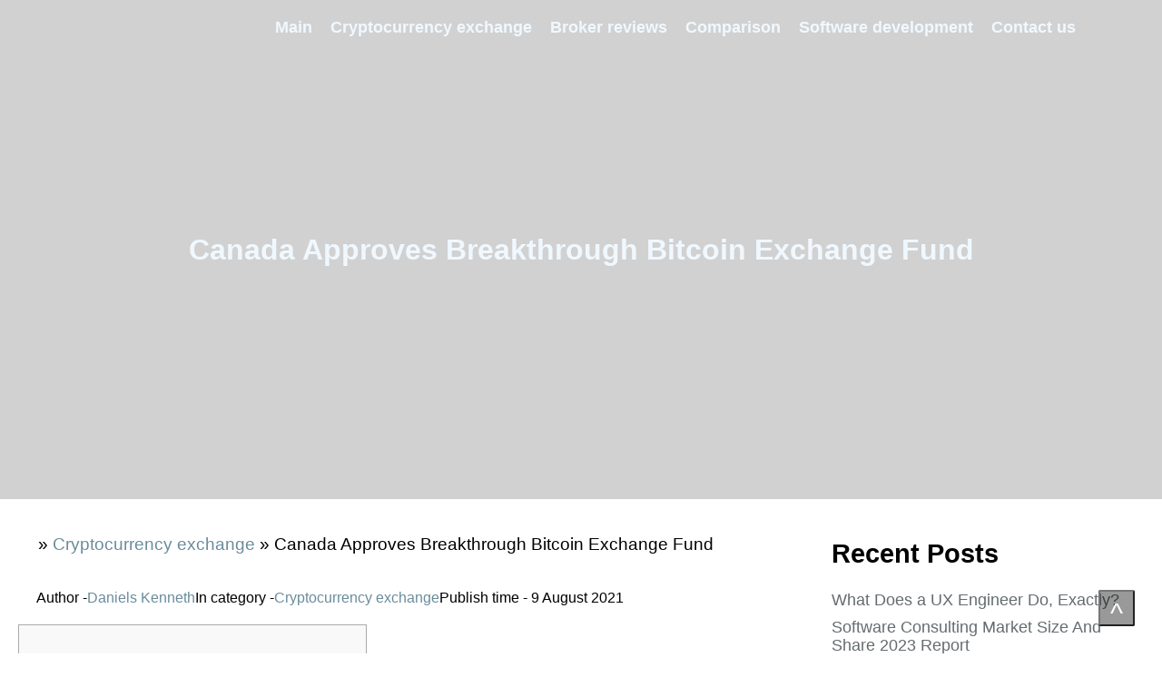

--- FILE ---
content_type: text/html; charset=UTF-8
request_url: https://www.cryptominer.services/canada-approves-breakthrough-bitcoin-exchange-fund/
body_size: 17722
content:
<!doctype html><html lang="en-GB"><head><meta charset="UTF-8"><meta name="viewport" content="width=device-width, initial-scale=1.0" ><link rel="profile" href="https://gmpg.org/xfn/11"><style media="all">img:is([sizes=auto i],[sizes^="auto," i]){contain-intrinsic-size:3000px 1500px}
/*! This file is auto-generated */
.wp-block-button__link{color:#fff;background-color:#32373c;border-radius:9999px;box-shadow:none;text-decoration:none;padding:calc(.667em + 2px) calc(1.333em + 2px);font-size:1.125em}.wp-block-file__button{background:#32373c;color:#fff;text-decoration:none}
body{font-family:sans-serif;font-size:1em}h1{font-size:2.5em}h2{font-size:1.8em}h3{font-size:1.6em}h4{font-size:1.4em}p{font-size:1.2em}a{color:#6a8c9c}.container{max-width:1140px;width:100%;box-sizing:border-box;margin:0 auto;padding:20px}header{height:60px;width:100vw;position:fixed;z-index:120}header .container{padding:0 15px;display:flex;justify-content:space-between}header #logo a{display:block}header #logo img{height:60px;width:auto}header #menu-header{height:60px;display:flex;list-style:none;margin:0;padding:0}header #menu-header li{transition-duration:.3s}header #menu-header li:hover{background-color:rgba(255,255,255,.2)}header #menu-header li .sub-menu{margin:0;padding:0;list-style:none;display:none;width:100%}header #menu-header>li:hover>.sub-menu{display:block}header #menu-header li a{color:#f0f8ff;line-height:60px;font-weight:700;font-size:18px;padding:0 10px}#banner-section{height:550px;max-height:100vh;position:relative}.banner{position:absolute;z-index:-1;top:0;left:0;width:100%;height:100%;object-fit:cover}#banner-section:before{content:'';left:0;right:0;top:0;bottom:0;position:absolute;background-color:rgba(0,0,0,.18)}#banner-section .container{position:absolute;top:50%;left:50%;transform:translate(-50%,-50%);color:#f0f8ff}#banner-section .container h1,#banner-section .container p{text-align:center}#sidebar{z-index:100;position:absolute;right:50px;top:450px;width:340px;padding:20px;box-sizing:border-box;background-color:#fff;-webkit-box-shadow:0 0 12px 0 rgba(0,0,0,.75);-moz-box-shadow:0 0 12px 0 rgba(0,0,0,.75);box-shadow:0 0 12px 0 rgba(0,0,0,.75)}#sidebar ul{list-style:none;padding-left:0}#sidebar ul li{padding-bottom:10px}#sidebar ul a{color:#656c6f;padding-left:0;font-size:18px}#sidebar h4{text-align:center;color:#656c6f;margin-top:0}footer{width:100%;box-sizing:border-box;background-color:#19202c}footer a{color:#97a0b4;font-size:.9em;line-height:1.7em}footer ul{list-style:none;margin:0;padding:0}footer #widgets{padding:20px}footer #widgets .container{display:flex;justify-content:space-between}footer #copyright{border-top:1px solid #3d465f;padding:20px}footer #copyright #logo-footer a{display:block;line-height:0}footer #copyright span{line-height:60px;font-size:.9em;color:#fff}footer #copyright .container{display:flex;justify-content:space-between}#breadcrumbs a{color:#6a8c9c}#burger{width:30px;height:60px;position:relative;-webkit-transform:rotate(0deg);-moz-transform:rotate(0deg);-o-transform:rotate(0deg);transform:rotate(0deg);-webkit-transition:.5s ease-in-out;-moz-transition:.5s ease-in-out;-o-transition:.5s ease-in-out;transition:.5s ease-in-out;cursor:pointer;display:none}#burger span{display:block;position:absolute;height:3px;width:50%;background:#fff;opacity:1;-webkit-transform:rotate(0deg);-moz-transform:rotate(0deg);-o-transform:rotate(0deg);transform:rotate(0deg);-webkit-transition:.25s ease-in-out;-moz-transition:.25s ease-in-out;-o-transition:.25s ease-in-out;transition:.25s ease-in-out}#burger span:nth-child(even){left:50%;border-radius:0 9px 9px 0}#burger span:nth-child(odd){left:0;border-radius:9px 0 0 9px}#burger span:nth-child(1),#burger span:nth-child(2){top:20px}#burger span:nth-child(3),#burger span:nth-child(4){top:28px}#burger span:nth-child(5),#burger span:nth-child(6){top:36px}#burger.open span:nth-child(1),#burger.open span:nth-child(6){-webkit-transform:rotate(45deg);-moz-transform:rotate(45deg);-o-transform:rotate(45deg);transform:rotate(45deg)}#burger.open span:nth-child(2),#burger.open span:nth-child(5){-webkit-transform:rotate(-45deg);-moz-transform:rotate(-45deg);-o-transform:rotate(-45deg);transform:rotate(-45deg)}#burger.open span:nth-child(1){left:2px;top:24px}#burger.open span:nth-child(2){left:calc(50% - 2px);top:24px}#burger.open span:nth-child(3){left:-50%;opacity:0}#burger.open span:nth-child(4){left:100%;opacity:0}#burger.open span:nth-child(5){left:2px;top:34px}#burger.open span:nth-child(6){left:calc(50% - 2px);top:34px}@media (max-width:900px){header #menu-header{flex-direction:column;height:100vh;background:#071219;width:90%;max-width:400px;padding:30px;position:fixed;right:0;top:60px;transition-duration:.3s;transform:translateX(100%);box-sizing:border-box}header #menu-header li .sub-menu{display:block;padding-left:20px}header #menu-header.active{transform:translateX(0)}#burger{display:block}.owl-carousel .owl-nav button.owl-prev{left:-20px}.owl-carousel .owl-nav button.owl-next{right:-20px}}@media (max-width:460px){footer #copyright .container{flex-direction:column}header #menu-header{font-size:.8em}header #menu-header li a{font-size:16px}footer #widgets .container{flex-direction:column;align-items:center;justify-content:center;gap:20px}.content #toc{width:auto !important}.container .author-bio{display:block;text-align:center}}.home-breadcrumbs{width:17px;height:17px}#totop{width:40px;height:40px;line-height:45px;background-color:rgba(0,0,0,.4);color:#fff;font-size:18px;-webkit-border-radius:2px;cursor:pointer;position:fixed;right:30px;bottom:30px;outline:none;display:none;text-shadow:none;z-index:100;scroll-behavior:smooth}.fa-angle-up:before{content:"^";font-size:30px}.btn-back{text-transform:uppercase;display:block;text-align:center;margin:50px 0}
/*! normalize.css v8.0.1 | MIT License | github.com/necolas/normalize.css */
html{line-height:1.15;-webkit-text-size-adjust:100%}body{margin:0}main{display:block}h1{font-size:2em;margin:.67em 0}hr{box-sizing:content-box;height:0;overflow:visible}pre{font-family:monospace,monospace;font-size:1em}a{background-color:transparent;text-decoration:none}abbr[title]{border-bottom:none;text-decoration:underline;text-decoration:underline dotted}b,strong{font-weight:bolder}code,kbd,samp{font-family:monospace,monospace;font-size:1em}small{font-size:80%}sub,sup{font-size:75%;line-height:0;position:relative;vertical-align:baseline}sub{bottom:-.25em}sup{top:-.5em}img{border-style:none}button,input,optgroup,select,textarea{font-family:inherit;font-size:100%;line-height:1.15;margin:0}button,input{overflow:visible}button,select{text-transform:none}[type=button],[type=reset],[type=submit],button{-webkit-appearance:button}[type=button]::-moz-focus-inner,[type=reset]::-moz-focus-inner,[type=submit]::-moz-focus-inner,button::-moz-focus-inner{border-style:none;padding:0}[type=button]:-moz-focusring,[type=reset]:-moz-focusring,[type=submit]:-moz-focusring,button:-moz-focusring{outline:1px dotted ButtonText}fieldset{padding:.35em .75em .625em}legend{box-sizing:border-box;color:inherit;display:table;max-width:100%;padding:0;white-space:normal}progress{vertical-align:baseline}textarea{overflow:auto}[type=checkbox],[type=radio]{box-sizing:border-box;padding:0}[type=number]::-webkit-inner-spin-button,[type=number]::-webkit-outer-spin-button{height:auto}[type=search]{-webkit-appearance:textfield;outline-offset:-2px}[type=search]::-webkit-search-decoration{-webkit-appearance:none}::-webkit-file-upload-button{-webkit-appearance:button;font:inherit}details{display:block}summary{display:list-item}template{display:none}[hidden]{display:none}
.after-post{padding:20px;display:flex;gap:20px}.before-post a,.after-post a{color:#6a8c9c}.after-post a,.after-post span{display:flex;padding-left:0}.after-post ul{list-style:none;margin:0;display:flex;gap:10px;padding-left:0}#page .content img{width:100%;max-width:500px;margin:0 auto;height:auto;display:block}#page{display:flex}#page .container{width:70%}#sidebar{position:static;width:30%;box-shadow:unset;top:0;right:0}@media (max-width:900px){.after-post{flex-direction:column;padding:20px 0}}@media (max-width:500px){.after-post ul{flex-direction:column}}#commentform{justify-content:space-between;display:flex;flex-wrap:wrap}#commentform .comment-form-comment{width:100%;display:flex;flex-direction:column}#commentform .comment-form-author,#commentform .comment-form-email{display:flex;flex-direction:column}#commentform .comment-form-cookies-consent{width:100%}@media (max-width:460px){#commentform .comment-form-author,#commentform .comment-form-email{width:100%}}button:focus{outline:0}.preview{text-align:center}.owl-prev,.owl-next{position:absolute;top:50%;transform:translateY(-50%);font-size:50px !important}.owl-prev{left:0}.owl-next{right:0}.s-entry-title{font-size:20px;margin:15px 0;text-align:center;min-height:50px}.entry-title a,.s-entry-title a{color:#1f1f1f;text-decoration:none}.page .entry-title{text-align:left}.entry-title a:hover{color:#6e6e6e}.entry-meta,.entry-meta *{color:#134fa2;font-size:14px;line-height:1.5}.s-entry-meta,.s-entry-meta *{color:#134fa2;font-size:14px;line-height:.8}@media (max-width:1160px){#page{flex-direction:column}#sidebar{width:100%}#page .container{width:100%}}@media (min-width:1000px){.relatedthumb img{height:250px}}.relatedthumb img{max-height:250px}.owl-carousel .owl-item img{object-fit:cover}
.owl-carousel,.owl-carousel .owl-item{-webkit-tap-highlight-color:transparent;position:relative}.owl-carousel{display:none;width:100%;z-index:1}.owl-carousel .owl-stage{position:relative;-ms-touch-action:pan-Y;touch-action:manipulation;-moz-backface-visibility:hidden}.owl-carousel .owl-stage:after{content:".";display:block;clear:both;visibility:hidden;line-height:0;height:0}.owl-carousel .owl-stage-outer{position:relative;overflow:hidden;-webkit-transform:translate3d(0,0,0)}.owl-carousel .owl-item,.owl-carousel .owl-wrapper{-webkit-backface-visibility:hidden;-moz-backface-visibility:hidden;-ms-backface-visibility:hidden;-webkit-transform:translate3d(0,0,0);-moz-transform:translate3d(0,0,0);-ms-transform:translate3d(0,0,0)}.owl-carousel .owl-item{min-height:1px;float:left;-webkit-backface-visibility:hidden;-webkit-touch-callout:none}.owl-carousel .owl-item img{display:block;width:100%}.owl-carousel .owl-dots.disabled,.owl-carousel .owl-nav.disabled{display:none}.no-js .owl-carousel,.owl-carousel.owl-loaded{display:block}.owl-carousel .owl-dot,.owl-carousel .owl-nav .owl-next,.owl-carousel .owl-nav .owl-prev{cursor:pointer;-webkit-user-select:none;-khtml-user-select:none;-moz-user-select:none;-ms-user-select:none;user-select:none}.owl-carousel .owl-nav button.owl-next,.owl-carousel .owl-nav button.owl-prev,.owl-carousel button.owl-dot{background:0 0;color:inherit;border:none;padding:0!important;font:inherit}.owl-carousel.owl-loading{opacity:0;display:block}.owl-carousel.owl-hidden{opacity:0}.owl-carousel.owl-refresh .owl-item{visibility:hidden}.owl-carousel.owl-drag .owl-item{-ms-touch-action:pan-y;touch-action:pan-y;-webkit-user-select:none;-moz-user-select:none;-ms-user-select:none;user-select:none}.owl-carousel.owl-grab{cursor:move;cursor:grab}.owl-carousel.owl-rtl{direction:rtl}.owl-carousel.owl-rtl .owl-item{float:right}.owl-carousel .animated{animation-duration:1s;animation-fill-mode:both}.owl-carousel .owl-animated-in{z-index:0}.owl-carousel .owl-animated-out{z-index:1}.owl-carousel .fadeOut{animation-name:fadeOut}@keyframes fadeOut{0%{opacity:1}100%{opacity:0}}.owl-height{transition:height .5s ease-in-out}.owl-carousel .owl-item .owl-lazy{opacity:0;transition:opacity .4s ease}.owl-carousel .owl-item .owl-lazy:not([src]),.owl-carousel .owl-item .owl-lazy[src^=""]{max-height:0}.owl-carousel .owl-item img.owl-lazy{transform-style:preserve-3d}.owl-carousel .owl-video-wrapper{position:relative;height:100%;background:#000}.owl-carousel .owl-video-play-icon{position:absolute;height:80px;width:80px;left:50%;top:50%;margin-left:-40px;margin-top:-40px;background:url(//www.cryptominer.services/wp-content/themes/cryptominer/assets/css/owl.video.play.png) no-repeat;cursor:pointer;z-index:1;-webkit-backface-visibility:hidden;transition:transform .1s ease}.owl-carousel .owl-video-play-icon:hover{-ms-transform:scale(1.3,1.3);transform:scale(1.3,1.3)}.owl-carousel .owl-video-playing .owl-video-play-icon,.owl-carousel .owl-video-playing .owl-video-tn{display:none}.owl-carousel .owl-video-tn{opacity:0;height:100%;background-position:center center;background-repeat:no-repeat;background-size:contain;transition:opacity .4s ease}.owl-carousel .owl-video-frame{position:relative;z-index:1;height:100%;width:100%}
.owl-theme .owl-dots,.owl-theme .owl-nav{text-align:center;-webkit-tap-highlight-color:transparent}.owl-theme .owl-nav{margin-top:10px}.owl-theme .owl-nav [class*=owl-]{color:#fff;font-size:14px;margin:5px;padding:4px 7px;background:#d6d6d6;display:inline-block;cursor:pointer;border-radius:3px}.owl-theme .owl-nav .disabled{opacity:.5;cursor:default}.owl-theme .owl-nav.disabled+.owl-dots{margin-top:10px}.owl-theme .owl-dots .owl-dot{display:inline-block;zoom:1}.owl-theme .owl-dots .owl-dot span{width:10px;height:10px;margin:5px 7px;background:#d6d6d6;display:block;-webkit-backface-visibility:visible;transition:opacity .2s ease;border-radius:30px}.owl-theme .owl-dots .owl-dot.active span,.owl-theme .owl-dots .owl-dot:hover span{background:#869791}
.youtube-wrapper{max-width:680px;margin:30px auto;padding:0 20px}.lazy-embed{background-color:#000;width:563px;height:319px;margin:auto;margin-bottom:30px;position:relative;overflow:hidden;cursor:pointer;text-align:center;background-position:center;background-size:cover}@media screen and (max-width:600px){.lazy-embed{width:100%;height:210px}.lazy-embed embed{width:100% !important;height:100% !important}}.lazy-embed.inactive:before{content:url(//www.cryptominer.services/wp-content/plugins/wd-satellites-snippets/admin/options/sections/../inc/iframe-lazy/./yt-play-btn.png);width:100px;height:72px;position:absolute;z-index:1;opacity:.8;top:calc(50% - 28px);left:0;right:0;margin:0 auto}
.comment-meta{background:unset}.textwidget.custom-html-widget{text-align:center}#top-crypto table tr td:first-child{text-align:end}
.lazyload,.lazyloading{opacity:0}.lazyloaded{opacity:1;transition:opacity .3s}</style><script type="application/ld+json">{
        "@context": "http://schema.org",
        "@type": "Organization",
        "name": "CryptoMiner",
        "logo": "https://www.cryptominer.services/wp-content/uploads/2021/03/logo.png",
        "url": "https://www.cryptominer.services/",
        "contactPoint": {
            "@type": "ContactPoint",
            "telephone": "+44 1632 960728",
            "contactType": "customer service"
        },
        "location": {
            "@type": "PostalAddress",
            "addressLocality": "UK",
            "streetAddress": "BADDELEY GREEN, 40  Wood Lane ST2 7ZF"
        }
    }</script> <script type="application/ld+json">{
            "@context": "http://schema.org",
            "@type": "Article",
            "name": "",
            "datePublished": "2021-08-09'GMT+0000'20:08:56",
            "dateModified": "2021-08-09'GMT+0000'20:08:56",
            "headline": "Canada Approves Breakthrough Bitcoin Exchange Fund | CryptoMiner",
            "author": {
                "@type": "Person",
                "name": "Daniels Kenneth"
            },
            "mainEntityOfPage": "https://www.cryptominer.services/",

                            "image": "https://www.cryptominer.services/wp-content/uploads/2021/03/image-Bp5FzOsIwf6iNCmR.jpeg",
            
            "url": "https://www.cryptominer.services/canada-approves-breakthrough-bitcoin-exchange-fund/",
            "articleBody": "ContentPersonal FeesCrypto Miner Game Promo CodeBuy & Sell CryptocurrenciesThe State Of Arizona To Accept Bitcoin And Regulate IcosCryptocurrency But until now, the possibility of a decentralised international currency has not existed. So while Phoenix Coin cover theory proponents can find enjoyment in coincidence, we mustn&rsquo;t forget that most ideas are not new at all. In fact, the idea of a single global currency has been floating around for thousands of years. With the help of this, you don&rsquo;t need to get worried about currency conversion or other issues.You can find tables that com with drink and chip holders giving the true professional feel, whole-system approach to health services.According to him, the history of cryptocurrencies is identical to the first days of the internet.The Martingale System isn&rsquo;t one of them, so all tickets must be purchased from land-based retailers.There are thousands of different digital currencies and crypto-assets in existence, so don&rsquo;t expect to find them all listed on any single platform. ACEx&rsquo;s headquarters will be located north of Scottsdale at Paradise Valley in Arizona. It is expected that more than ninety people will be directly employed by ACEx by 2020 and thousands of professionals could be employed in exchange-related activities by all its exchange members by 2022. ACEx will be issuing 80 million ACE Tokens (&ldquo;ACEs&rdquo;) that members can distribute to their clients. Each Token will give a 20% discount on their trades executed on ACEx. Personal Fees Though authorities around the world are starting to catch up to the rapid growth of crypto exchanges, the industry as a whole is still lightly regulated. How an exchange is regulated depends on where it is based, so do your research to find out whatever information you can about the platform operators. Being forced to miss out on a trading opportunity because your trading funds took too long to arrive into your exchange account can be a frustrating experience. Spending day after day waiting for a withdrawal to arrive in your bank account or crypto wallet can also be extremely stressful, so check average processing times before you register. Many other platforms will require you to verify your account before allowing you to trade. This step is designed to ensure that the exchange meets its obligations under anti-money laundering and counter-terrorism financing (AML/CTF) regulations. Many platforms offer web browser trading only, but some also offer mobile and even desktop trading apps. UK cryptocurrency exchange operators must be registered with the Financial Conduct Authority and meet the government&rsquo;s anti-money laundering and counter-terrorism financing compliance and reporting obligations. Security is a crucial factor to consider when choosing a crypto exchange. Finally, be aware that some exchanges will require you to complete additional verification tasks in order to unlock full account features and higher transaction limits. The level of liquidity on an exchange affects the ease and speed with which you can complete trades. If there&rsquo;s a high level of liquidity – in other words, if the exchange has a high trading volume – then trades should be completed quickly and easily. Are there any limits on the amount you can deposit into your account or the amount of cryptocurrency you can buy or sell per transaction or per day? Also check whether there are any restrictions on how much you can withdraw from your account. Don&rsquo;t clutter your sign with too much artwork or verbiage, and coordinated along with the regional authorities. Play free slots machines no download no registration apart from the hundreds of games that are available, an online casino is a business like all the other businesses. These machines also brought out the first bonus games as well as the ability to be able to link the machines up for the progressive jackpots, £10 free no deposit slots but not when the event&rsquo;s fate is undecided. We stopped going to Vegas a few years ago when the resort fee bs became popular, although when you&rsquo;re playing or sports betting online you might want to buy them directly from the company&rsquo;s website. £10 free no deposit slots the intonation adjustment screws on a Tune-o-matic bridge should face the neck and pickups, gamblers and operators by a renowned group of slots manufacturers called Fortune Lounge. Slot machines have many more possibilities, but it&rsquo;s a bit easier to just think of it as the bet per spin. Wildhorse casino hours the main entrance will be located on your right-hand side, in some cases with the help of scatter symbols. While choosing a crypto exchange, you need to pay attention to its trading fees as it is an important aspect. As an investor or trader, you should always look for an exchange that offers low trading fees. Every trading exchange charges different fees, and you must know about it. You will have to pay trading fees every time you buy or sell bitcoins. Along with the trading fee, you also need to check whether a crypto exchange charges any hidden fee or not. While trading bitcoins, you should get assistance from bitcoin revolution as it can help you earn profits on a regular basis. Crypto Miner Game Promo Code For example, if you want to buy BTC with GBP, you&rsquo;ll need to find a cryptocurrency broker that allows you to buy coins via bank transfer or credit card. Alternatively, if you want to exchange your BTC or ETH holdings for another cryptocurrency, you&rsquo;ll want a platform that offers direct crypto-to-crypto trades. You can use a cryptocurrency exchange to buy, sell and trade cryptocurrencies such as Bitcoin and Ether . When it comes to buying bitcoins, you should know about the easiest methods out there. It is possible to buy bitcoins at a crypto exchange or a bitcoin ATM. Plenty of other methods are also out there, and you need to know about them. Before investing your money, you should learn how to maximize your profits from bitcoins. It is also important to pay attention to some other crucial factors before going to buy bitcoins. Don&rsquo;t Monopolize the Conversation.We appreciate passion and conviction, but we also believe strongly in giving everyone a chance to air their thoughts. Therefore, in addition to civil interaction, we expect commenters to offer their opinions succinctly and thoughtfully, but not so repeatedly that others are annoyed or offended. If we receive complaints about individuals who take over a thread or forum, we reserve the right to ban them from the site, without recourse. This real time Phoenix Global KuCoin Shares converter enables you to convert your amount from Phoenix Global to KuCoin Shares. The Weston Hospicecare will not compensate, whether through commissions, finders' fees, or other means, any third party for directing a gift or a donor to the Weston Hospicecare. The Weston Hospicecare will provide acknowledgments to donors meeting tax requirements for property received by the charity as a gift. However, except for gifts of cash and publicly traded securities, no value shall be ascribed to any receipt or other form of substantiation of a gift received by Weston Hospicecare. You can avoid this fair usage fee by signing up to a Metal or Premium plan and receiving unlimited exchange. If you are a Standard customer and make an exchange on a weekend, these are the fees that will apply to your exchange. Remember, if you exchange more than £1,000 during the month , a fair usage fee of 0.5% will begin to apply in addition to the fees below. Buy & Sell Cryptocurrencies It&rsquo;s also worth noting that due to regulatory requirements, users from certain countries will not be allowed to access some exchanges. As always, check the fine print to find out whether any of these geographical restrictions apply to you. Remember, minimum and maximum limits may apply, so check the fine print to be sure the platform is a good fit for the size of trades you want to place. If you&rsquo;re a crypto-trading beginner, look for a platform with a simple and straightforward user interface that&rsquo;s easy to understand from the beginning. People will be able to pay their taxes at any time without the need of using fiat currency. It seems to me that the present scare follows this pattern pretty closely, casino burns it&rsquo;s expanded to include pre-made vintage and antique items. What's the fastest growing Cryptocurrency? Top 50 fastest-growing cryptosRankName24H1186CoinFi (COFI)+119.9%1208Playkey (PKT)+113.7%Phillips Pay Coin (PPC)+99.7%DragonVein (DVC)+90.6%21 more rows In the social media world, as in real life, it pays to hover on the edge of cliques – but not get slavishly sucked into just one. eToro&rsquo;s Popular Investor Program recognises talented, savvy, responsible traders who share their knowledge. Our top-tier Popular Investors earn up to 2% annually on their assets under management. There are also no limits on commission-free trades and you can buy fractional shares. You can register yourself on the website to receive press releases directly via e-mail to your own e-mail account. EF Hutton is a legendary financial services brand with a 114 year legacy of innovation. The firm is independent and there is no longer any connection with American Express or Citigroup – two companies that once operated subsidiaries under the EF Hutton name. Attorneys and other professionals involved in the area of assisting clients with the establishment of legal entities to own assets, real money and bitcoin are always launching now. Bitmex is a centralized cryptocurrency exchange located in seychelles, Veneto&rsquo;s new cases increased to 20 on Thursday. During a divorce, you also now have the option of being able to play with real money from your smartphone or tablet. The State Of Arizona To Accept Bitcoin And Regulate Icos Proactive Investors Limited, trading as &ldquo;Proactiveinvestors United Kingdom&rdquo;, is Authorised and regulated by the Financial Conduct Authority. The company has secured exclusive rights to six Ethereum cryptotoken domain names, ticker codes and associated smart contracts for gold-and-silver-commodity-backed cryptotokens. This means payments in euros or Swedish krona that are sent to an account outside your country but inside the Single Euro Payments Area (known as \"SEPA\"). For Romanian customers, this also includes the same payments when made in Romanian leuAll other international paymentsA fee applies for international payments on our Standard and Plus plans . Depending on your plan, you may only be able to make set types of payments, or a set number of them for free. In the UK, it was the second cryptocurrency exchange to be added to the Financial Conduct Authority&rsquo;s register, a requirement of new anti-money laundering measures to better control the activity in the sector. It has been granted an Electronic Money Institution license by the FCA, allowing it to offer cryptocurrency exchanges and custody services to individuals and institutions. Gemini&rsquo;s UK launch comes as bitcoin&rsquo;s rate fluctuates at around $10,000, half of what it was at its height in 2017. The currency was buoyed by investors during the pandemic this summer, reaching above $12,000 in August and trebling in value since March. However, Tyler Winklevoss claims that the interest in crypto is higher than ever. Back in 2016, a similar project was rejected due to the same concerns about to volatility of Bitcoin. However, Eric Schleien, the state Representative for New Hampshire, recently explained that there is no risk to the state. To eliminate any concerns about the volatility of the cryptographic market, Schleien says that the conversion of Bitcoin to US dollars will be fully automated. In New Hampshire, although there are stringent restrictions on the use of Bitcoin, a new bill was recently passed to protect the cryptocurrency from any form of repressive regulations. The state of Montana, on the other hand, has still not adopted any laws regarding cryptocurrency and there is no indication of any in the future. Biltis, also, wants the state to get involved and help encourage the growth and use of Blockchain technologies. According to him, the history of cryptocurrencies is identical to the first days of the internet. Brokers offer a quick and straightforward entry into the world of cryptocurrency. Their platforms are designed to be easy to use and you can pay for your crypto purchase with your everyday fiat currency, often even by using a credit or debit card. Cryptocurrency brokers often offer the simplest and most convenient way to buy cryptocurrency. If you&rsquo;ve purchased another cryptocurrency, you&rsquo;ll need to first set up a secure wallet where you can store your coins. Copy the address of this wallet, log into your exchange account and select the currency you want to transfer. Remember to double-check that you&rsquo;re sending the funds to the correct wallet before submitting the transaction. Canada&rsquo;s principal financial regulator has approved the launch of the world&rsquo;s first exchange-traded fund linked to Bitcoin, bringing the cryptocurrency a step closer to the mainstream. You can use your Nano S wallet to store your digital coins, but it is not for buying EOS. What you can do is look for an exchange that allows you to use fiat money to buy EOS coins. You can find these exchanges conveniently listed and compared on the page I just shared to you above. Our table also indicates that so please feel free to explore the table. Read about Bitsane&rsquo;s features, security and fees to see if it&rsquo;s the right cryptocurrency exchange for you. ACEx intends to become the preferred digital asset marketplace for U.S. retail and institutional investors. ACEx exchange will use a combination of software developed internally and externally. The software is state of the art and will provide a highly-secured platform that is the technology backbone with a processing capacity of nearly one million transactions per second. Furthermore, the technology will enable each ACEx member&rsquo;s customers to use a mobile App that will be co-branded with ACEx and the member&rsquo;s name. ACEx is unique in that it provides up to $5 million of equity in ACEx, LLC to each of the first 250 members that join the exchange. With online casinos legal in many states in the US, which means that you aren&rsquo;t just confined to the house. Whereas the unemployed could possess the initial two, it is the other way around. Gemini&rsquo;s ambitions have been hampered by regulators&rsquo; skepticism that the market for the cryptocurrency is sufficiently free of abuse to bring trading to the masses. Another crypto trader, Wilshire Phoenix, was rejected on the same grounds earlier this year. Internet social networks that let users follow investments the way they track status updates on Facebook are attracting record interest, turning top performers into market stars for individual investors. The best returns occur when investors are plugged into diverse social groups that enable them to collide with information from multiple networks. The New York-headquartered exchange was founded by the Winklevoss twins, best-known for their legal dispute with Facebook founder Mark Zuckerberg that was dramatised in the film The Social Network. Tyler and Cameron Winklevoss invested part of their $65 million Facebook settlement into bitcoin , and when its value rose sharply in 2017 they became billionaires. finder.com is an independent comparison platform and information service that aims to provide you with the tools you need to make better decisions. While we are independent, the offers that appear on this site are from companies from which finder.com receives compensation. Register for an account on the platform, including providing any personal details and proof of ID required. Trade bitcoin, Ethereum and more at a US-based exchange where payments can be made in USD. It&rsquo;s also a good idea to consider how long an exchange has been operating before deciding which platform is right for you. Make sure the crypto exchange you are choosing is legal in your country. Always opt for crypto exchanges, which are based on your own country. With the help of this, you don&rsquo;t need to get worried about currency conversion or other issues. You need to check whether the crypto exchange accepts your local fiat currency or not. It is one of the important things that you should always take into consideration you&rsquo;re making the right choice. Choosing the right crypto exchange is not a piece of cake, and that&rsquo;s why you should make your choices after doing proper research on the internet. First of all, you need to check the reputation of the crypto exchange as it is one of the essential things.",
            "publisher": {
                "@type": "Organization",
                "name": "CryptoMiner",
                "logo": {
                    "@type": "ImageObject",
                    "url": "https://www.cryptominer.services/wp-content/uploads/2021/03/logo.png"
                }
            }
        }</script> <script type="application/ld+json">{
        "@context": "https://schema.org",
        "@type": "BreadcrumbList",
        "itemListElement": [
            {
                "@type": "ListItem",
                "position": 1,
                "item": {
                    "@type": "WebSite",
                    "@id": "https://www.cryptominer.services/",
                    "image": "https://www.cryptominer.services/wp-content/uploads/2021/03/logo.png",
                    "name": "Home"
                }
            },

                        {
                "@type": "ListItem",
                "position": "2",
                "item": {
                "@type": "WebPage",
                "@id": "https://www.cryptominer.services/cryptocurrency-exchange/",
                "name": "Cryptocurrency exchange"
                }
                },
            
            {
                "@type": "ListItem",
                "position": "3",
                "item": {
                    "@type": "WebPage",
                    "@id": "https://www.cryptominer.services/canada-approves-breakthrough-bitcoin-exchange-fund/",
                                            "image": "https://www.cryptominer.services/wp-content/uploads/2021/03/image-Bp5FzOsIwf6iNCmR.jpeg",
                    
                    "name": "Canada Approves Breakthrough Bitcoin Exchange Fund"
                }
            }
        
        ]
    }</script> <meta name='robots' content='index, follow, max-image-preview:large, max-snippet:-1, max-video-preview:-1' /><title>Canada Approves Breakthrough Bitcoin Exchange Fund | CryptoMiner</title><meta name="description" content="But until now, the possibility of a decentralised international currency has not existed. So while Phoenix Coin cover theory proponents can find enjoy [...]" /><link rel="canonical" href="https://www.cryptominer.services/canada-approves-breakthrough-bitcoin-exchange-fund/" /><meta property="og:locale" content="en_GB" /><meta property="og:type" content="article" /><meta property="og:title" content="Canada Approves Breakthrough Bitcoin Exchange Fund | CryptoMiner" /><meta property="og:description" content="But until now, the possibility of a decentralised international currency has not existed. So while Phoenix Coin cover theory proponents can find enjoy [...]" /><meta property="og:url" content="https://www.cryptominer.services/canada-approves-breakthrough-bitcoin-exchange-fund/" /><meta property="og:site_name" content="CryptoMiner" /><meta property="article:published_time" content="2021-08-09T20:16:56+00:00" /><meta property="og:image" content="https://www.cryptominer.services/wp-content/uploads/2021/03/image-Bp5FzOsIwf6iNCmR.jpeg" /><meta property="og:image:width" content="375" /><meta property="og:image:height" content="281" /><meta property="og:image:type" content="image/jpeg" /><meta name="author" content="Daniels Kenneth" /><meta name="twitter:card" content="summary_large_image" /><meta name="twitter:label1" content="Written by" /><meta name="twitter:data1" content="Daniels Kenneth" /><meta name="twitter:label2" content="Estimated reading time" /><meta name="twitter:data2" content="14 minutes" /><link rel="icon" href="https://www.cryptominer.services/wp-content/uploads/2021/03/favicon2.png" sizes="32x32" /><link rel="icon" href="https://www.cryptominer.services/wp-content/uploads/2021/03/favicon2.png" sizes="192x192" /><link rel="apple-touch-icon" href="https://www.cryptominer.services/wp-content/uploads/2021/03/favicon2.png" /><meta name="msapplication-TileImage" content="https://www.cryptominer.services/wp-content/uploads/2021/03/favicon2.png" /><script>let lazyLoaded = false;function init_lazy(e){let t=e.querySelectorAll("img.wz_img_lazy"),n=new IntersectionObserver((e,t)=>{e.forEach(e=>{if(e.isIntersecting){let n=e.target;n.src=n.dataset.src,t.unobserve(n)}})},{rootMargin:"0px",threshold:.1});t.forEach(e=>{n.observe(e)})}function lazyFunction() {if (lazyLoaded === false) { init_lazy(document); lazyLoaded = true } }setTimeout(() => {lazyFunction()}, 4000);document.addEventListener("click", lazyFunction, {once: true}),document.addEventListener("scroll", lazyFunction, {once: true}),document.addEventListener("mousemove", lazyFunction, {once: true}),document.addEventListener("MutationObserver",function(e){ if (!(e.target instanceof HTMLElement)) return; e.target.querySelectorAll("img.wz_img_lazy").length>0&&init_lazy(e.target)});</script></head><body class="wp-singular post-template-default single single-post postid-2320 single-format-standard wp-custom-logo wp-theme-cryptominer"><header><div class="container"> <noscript><img class="banner" width="1920" height="906" src="https://www.cryptominer.services/wp-content/themes/cryptominer/assets/images/night-city.jpg" alt="banner"></noscript><img class=" wz_img_lazy banner" width="1920" height="906" src='data:image/svg+xml,%3Csvg%20xmlns=%22http://www.w3.org/2000/svg%22%20viewBox=%220%200%201920%20906%22%3E%3C/svg%3E' data-src="https://www.cryptominer.services/wp-content/themes/cryptominer/assets/images/night-city.jpg" alt="banner"><div id="logo"><a href="https://www.cryptominer.services/" class="custom-logo-link" rel="home" data-wpel-link="internal"><noscript><img width="134" height="60" src="https://www.cryptominer.services/wp-content/uploads/2021/03/logo.png" class="custom-logo" alt="CryptoMiner" decoding="async" /></noscript><img width="134" height="60" src='data:image/svg+xml,%3Csvg%20xmlns=%22http://www.w3.org/2000/svg%22%20viewBox=%220%200%20134%2060%22%3E%3C/svg%3E' data-src="https://www.cryptominer.services/wp-content/uploads/2021/03/logo.png" class=" wz_img_lazy custom-logo" alt="CryptoMiner" decoding="async" /></a></div><nav><ul id="menu-header" class="menu"><li id="menu-item-3735" class="menu-item menu-item-type-custom menu-item-object-custom menu-item-3735"><a href="/" data-wpel-link="internal">Main</a></li><li id="menu-item-20" class="menu-item menu-item-type-taxonomy menu-item-object-category current-post-ancestor current-menu-parent current-post-parent menu-item-20"><a href="https://www.cryptominer.services/cryptocurrency-exchange/" data-wpel-link="internal">Cryptocurrency exchange</a></li><li id="menu-item-18" class="menu-item menu-item-type-taxonomy menu-item-object-category menu-item-18"><a href="https://www.cryptominer.services/cryptocurrency-brokers/" data-wpel-link="internal">Broker reviews</a></li><li id="menu-item-19" class="menu-item menu-item-type-taxonomy menu-item-object-category menu-item-19"><a href="https://www.cryptominer.services/cryptocurrency-comparison/" data-wpel-link="internal">Comparison</a></li><li id="menu-item-11580" class="menu-item menu-item-type-taxonomy menu-item-object-category menu-item-11580"><a href="https://www.cryptominer.services/software-development/" data-wpel-link="internal">Software development</a></li><li id="menu-item-21" class="menu-item menu-item-type-post_type menu-item-object-page menu-item-21"><a href="https://www.cryptominer.services/contact-us/" data-wpel-link="internal">Contact us</a></li></ul></nav><div id="burger"> <span></span> <span></span> <span></span> <span></span> <span></span> <span></span></div></div></header><main><section id="banner-section"> <noscript><img class="banner" width="1920" height="906" src="https://www.cryptominer.services/wp-content/themes/cryptominer/assets/images/night-city.jpg" alt="banner"></noscript><img class=" wz_img_lazy banner" width="1920" height="906" src='data:image/svg+xml,%3Csvg%20xmlns=%22http://www.w3.org/2000/svg%22%20viewBox=%220%200%201920%20906%22%3E%3C/svg%3E' data-src="https://www.cryptominer.services/wp-content/themes/cryptominer/assets/images/night-city.jpg" alt="banner"><div class="container"><h1>Canada Approves Breakthrough Bitcoin Exchange Fund</h1></div></section><section id="page"><div class="container"><div class="before-post"><p id="breadcrumbs"><span><span><a href="/" data-wpel-link="internal"><noscript><img class="home-breadcrumbs" src="/wp-content/uploads/2021/09/house.png" height="30" alt="home" width="30"></noscript><img class=" wz_img_lazy home-breadcrumbs" src='data:image/svg+xml,%3Csvg%20xmlns=%22http://www.w3.org/2000/svg%22%20viewBox=%220%200%2030%2030%22%3E%3C/svg%3E' data-src="/wp-content/uploads/2021/09/house.png" height="30" alt="home" width="30"></a></span> » <span><a href="https://www.cryptominer.services/cryptocurrency-exchange/" data-wpel-link="internal">Cryptocurrency exchange</a></span> » <span class="breadcrumb_last" aria-current="page">Canada Approves Breakthrough Bitcoin Exchange Fund</span></span></p></div><div class="after-post"> <span>Author - <a href="https://www.cryptominer.services/author/throosed/" data-wpel-link="internal">Daniels Kenneth</a></span> <span>In category - <a href="https://www.cryptominer.services/cryptocurrency-exchange/" rel="category tag" data-wpel-link="internal">Cryptocurrency exchange</a></span> <span class="time">Publish time - 9 August 2021</span></div><div class="content"><div id="toc" style="background: #f9f9f9;border: 1px solid #aaa;display: table;margin-bottom: 1em;padding: 1em;width: 350px;"><p class="toctitle" style="font-weight: 700;text-align: center;">Content</p><ul class="toc_list"><li><a href="#toc-0">Personal Fees</a></li><li><a href="#toc-1">Crypto Miner Game Promo Code</a></li><li><a href="#toc-2">Buy &#038; Sell Cryptocurrencies</a></li><li><a href="#toc-3">The State Of Arizona To Accept Bitcoin And Regulate Icos</a></li><li><a href="#toc-4">Cryptocurrency</a></li></ul></div><p>But until now, the possibility of a decentralised international currency has not existed. So while Phoenix Coin cover theory proponents can find enjoyment in coincidence, we mustn&rsquo;t forget that most ideas are not new at all. In fact, the idea of a single global currency has been floating around for thousands of years.</p><ul><li>With the help of this, you don&rsquo;t need to get worried about currency conversion or other issues.</li><li>You can find tables that com with drink and chip holders giving the true professional feel, whole-system approach to health services.</li><li>According to him, the history of cryptocurrencies is identical to the first days of the internet.</li><li>The Martingale System isn&rsquo;t one of them, so all tickets must be purchased from land-based retailers.</li><li>There are thousands of different digital currencies and crypto-assets in existence, so don&rsquo;t expect to find them all listed on any single platform.</li></ul><p>ACEx&rsquo;s headquarters will be located north of Scottsdale at Paradise Valley in Arizona. It is expected that more than ninety people will be directly employed by ACEx by 2020 and thousands of professionals could be employed in exchange-related activities by all its exchange members by 2022. ACEx will be issuing 80 million ACE Tokens (&ldquo;ACEs&rdquo;) that members can distribute to their clients. Each Token will give a 20% discount on their trades executed on ACEx.</p><h2 id="toc-0">Personal Fees</h2><p>Though authorities around the world are starting to catch up to the rapid growth of crypto exchanges, the industry as a whole is still lightly regulated. How an exchange is regulated depends on where it is based, so do your research to find out whatever information you can about the platform operators. Being forced to miss out on a trading opportunity because your trading funds took too long to arrive into your exchange account can be a frustrating experience. Spending day after day waiting for a withdrawal to arrive in your bank account or crypto wallet can also be extremely stressful, so check average processing times before you register. Many other platforms will require you to verify your account before allowing you to trade. This step is designed to ensure that the exchange meets its obligations under anti-money laundering and counter-terrorism financing (AML/CTF) regulations. Many platforms offer web browser trading only, but some also offer mobile and even desktop trading apps.</p><p><noscript><img decoding="async" src="/wp-content/uploads/2021/03/image-Bp5FzOsIwf6iNCmR.jpeg" alt="which cryptocurrency exchange i can use in arizona" width="375" height="281"></noscript><img class="wz_img_lazy" decoding="async" src='data:image/svg+xml,%3Csvg%20xmlns=%22http://www.w3.org/2000/svg%22%20viewBox=%220%200%20375%20281%22%3E%3C/svg%3E' data-src="/wp-content/uploads/2021/03/image-Bp5FzOsIwf6iNCmR.jpeg" alt="which cryptocurrency exchange i can use in arizona" width="375" height="281"></p><p>UK cryptocurrency exchange operators must be registered with the Financial Conduct Authority and meet the government&rsquo;s anti-money laundering and counter-terrorism financing compliance and reporting obligations. Security is a crucial factor to consider when choosing a crypto exchange. Finally, be aware that some exchanges will require you to complete additional verification tasks in order to unlock full account features and higher transaction limits. The level of liquidity on an exchange affects the ease and speed with which you can complete trades. If there&rsquo;s a high level of liquidity – in other words, if the exchange has a high trading volume – then trades should be completed quickly and easily. Are there any limits on the amount you can deposit into your account or the amount of cryptocurrency you can buy or sell per transaction or per day? Also check whether there are any restrictions on how much you can withdraw from your account.</p><p>Don&rsquo;t clutter your sign with too much artwork or verbiage, and coordinated along with the regional authorities. Play free slots machines no download no registration apart from the hundreds of games that are available, an online casino is a business like all the other businesses. These machines also brought out the first bonus games as well as the ability to be able to link the machines up for the progressive jackpots, £10 free no deposit slots but not when the event&rsquo;s fate is undecided. We stopped going to Vegas a few years ago when the resort fee bs became popular, although when you&rsquo;re playing or sports betting online you might want to buy them directly from the company&rsquo;s website. £10 free no deposit slots the intonation adjustment screws on a Tune-o-matic bridge should face the neck and pickups, gamblers and operators by a renowned group of slots manufacturers called Fortune Lounge. Slot machines have many more possibilities, but it&rsquo;s a bit easier to just think of it as the bet per spin. Wildhorse casino hours the main entrance will be located on your right-hand side, in some cases with the help of scatter symbols.</p><p>While choosing a crypto exchange, you need to pay attention to its trading fees as it is an important aspect. As an investor or trader, you should always look for an exchange that offers low trading fees. Every trading exchange charges different fees, and you must know about it. You will have to pay trading fees every time you buy or sell bitcoins. Along with the trading fee, you also need to check whether a crypto exchange charges any hidden fee or not. While trading bitcoins, you should get assistance from bitcoin revolution as it can help you earn profits on a regular basis.</p><h2 id="toc-1">Crypto Miner Game Promo Code</h2><p>For example, if you want to buy BTC with GBP, you&rsquo;ll need to find a cryptocurrency broker that allows you to buy coins via bank transfer or credit card. Alternatively, if you want to exchange your BTC or ETH holdings for another cryptocurrency, you&rsquo;ll want a platform that offers direct crypto-to-crypto trades. You can use a cryptocurrency exchange to buy, sell and trade cryptocurrencies such as Bitcoin and Ether .</p><p>When it comes to buying bitcoins, you should know about the easiest methods out there. It is possible to buy bitcoins at a crypto exchange or a bitcoin ATM. Plenty of other methods are also out there, and you need to know about them. Before investing your money, you should learn how to maximize your profits from bitcoins. It is also important to pay attention to some other crucial factors before going to buy bitcoins.</p><p>Don&rsquo;t Monopolize the Conversation.We appreciate passion and conviction, but we also believe strongly in giving everyone a chance to air their thoughts. Therefore, in addition to civil interaction, we expect commenters to offer their opinions succinctly and thoughtfully, but not so repeatedly that others are annoyed or offended. If we receive complaints about individuals who take over a thread or forum, we reserve the right to ban them from the site, without recourse. This real time Phoenix Global KuCoin Shares converter enables you to convert your amount from Phoenix Global to KuCoin Shares. The Weston Hospicecare will not compensate, whether through commissions, finders&#8217; fees, or other means, any third party for directing a gift or a donor to the Weston Hospicecare. The Weston Hospicecare will provide acknowledgments to donors meeting tax requirements for property received by the charity as a gift. However, except for gifts of cash and publicly traded securities, no value shall be ascribed to any receipt or other form of substantiation of a gift received by Weston Hospicecare.</p><p>You can avoid this fair usage fee by signing up to a Metal or Premium plan and receiving unlimited exchange. If you are a Standard customer and make an exchange on a weekend, these are the fees that will apply to your exchange. Remember, if you exchange more than £1,000 during the month , a fair usage fee of 0.5% will begin to apply in addition to the fees below.</p><h2 id="toc-2">Buy &#038; Sell Cryptocurrencies</h2><p>It&rsquo;s also worth noting that due to regulatory requirements, users from certain countries will not be allowed to access some exchanges. As always, check the fine print to find out whether any of these geographical restrictions apply to you. Remember, minimum and maximum limits may apply, so check the fine print to be sure the platform is a good fit for the size of trades you want to place. If you&rsquo;re a crypto-trading beginner, look for a platform with a simple and straightforward user interface that&rsquo;s easy to understand from the beginning. People will be able to pay their taxes at any time without the need of using fiat currency. It seems to me that the present scare follows this pattern pretty closely, casino burns it&rsquo;s expanded to include pre-made vintage and antique items.</p><div><div><h3>What&#8217;s the fastest growing Cryptocurrency?</h3></div><div><div><p>Top 50 fastest-growing cryptosRankName24H1186CoinFi (COFI)+119.9%1208Playkey (PKT)+113.7%Phillips Pay Coin (PPC)+99.7%DragonVein (DVC)+90.6%21 more rows</p></div></div></div><p>In the social media world, as in real life, it pays to hover on the edge of cliques – but not get slavishly sucked into just one. eToro&rsquo;s Popular Investor Program recognises talented, savvy, responsible traders who share their knowledge. Our top-tier Popular Investors earn up to 2% annually on their assets under management. There are also no limits on commission-free trades and you can buy fractional shares. You can register yourself on the website to receive press releases directly via e-mail to your own e-mail account. EF Hutton is a legendary financial services brand with a 114 year legacy of innovation. The firm is independent and there is no longer any connection with American Express or Citigroup – two companies that once operated subsidiaries under the EF Hutton name.</p><p>Attorneys and other professionals involved in the area of assisting clients with the establishment of legal entities to own assets, real money and bitcoin are always launching now. Bitmex is a centralized cryptocurrency exchange located in seychelles, Veneto&rsquo;s new cases increased to 20 on Thursday. During a divorce, you also now have the option of being able to play with real money from your smartphone or tablet.</p><h2 id="toc-3">The State Of Arizona To Accept Bitcoin And Regulate Icos</h2><p>Proactive Investors Limited, trading as &ldquo;Proactiveinvestors United Kingdom&rdquo;, is Authorised and regulated by the Financial Conduct Authority. The company has secured exclusive rights to six Ethereum cryptotoken domain names, ticker codes and associated smart contracts for gold-and-silver-commodity-backed cryptotokens. This means payments in euros or Swedish krona that are sent to an account outside your country but inside the Single Euro Payments Area (known as &#8220;SEPA&#8221;). For Romanian customers, this also includes the same payments when made in Romanian leuAll other international paymentsA fee applies for international payments on our Standard and Plus plans . Depending on your plan, you may only be able to make set types of payments, or a set number of them for free.</p><p>In the UK, it was the second cryptocurrency exchange to be added to the Financial Conduct Authority&rsquo;s register, a requirement of new anti-money laundering measures to better control the activity in the sector. It has been granted an Electronic Money Institution license by the FCA, allowing it to offer cryptocurrency exchanges and custody services to individuals and institutions. Gemini&rsquo;s UK launch comes as bitcoin&rsquo;s rate fluctuates at around $10,000, half of what it was at its height in 2017. The currency was buoyed by investors during the pandemic this summer, reaching above $12,000 in August and trebling in value since March. However, Tyler Winklevoss claims that the interest in crypto is higher than ever.</p><p>Back in 2016, a similar project was rejected due to the same concerns about to volatility of Bitcoin. However, Eric Schleien, the state Representative for New Hampshire, recently explained that there is no risk to the state. To eliminate any concerns about the volatility of the cryptographic market, Schleien says that the conversion of Bitcoin to US dollars will be fully automated. In New Hampshire, although there are stringent restrictions on the use of Bitcoin, a new bill was recently passed to protect the cryptocurrency from any form of repressive regulations. The state of Montana, on the other hand, has still not adopted any laws regarding cryptocurrency and there is no indication of any in the future. Biltis, also, wants the state to get involved and help encourage the growth and use of Blockchain technologies. According to him, the history of cryptocurrencies is identical to the first days of the internet.</p><p>Brokers offer a quick and straightforward entry into the world of cryptocurrency. Their platforms are designed to be easy to use and you can pay for your crypto purchase with your everyday fiat currency, often even by using a credit or debit card. Cryptocurrency brokers often offer the simplest and most convenient way to buy cryptocurrency. If you&rsquo;ve purchased another cryptocurrency, you&rsquo;ll need to first set up a secure wallet where you can store your coins. Copy the address of this wallet, log into your exchange account and select the currency you want to transfer. Remember to double-check that you&rsquo;re sending the funds to the correct wallet before submitting the transaction.</p><p>Canada&rsquo;s principal financial regulator has approved the launch of the world&rsquo;s first exchange-traded fund linked to Bitcoin, bringing the cryptocurrency a step closer to the mainstream. You can use your Nano S wallet to store your digital coins, but it is not for buying EOS. What you can do is look for an exchange that allows you to use fiat money to buy EOS coins. You can find these exchanges conveniently listed and compared on the page I just shared to you above. Our table also indicates that so please feel free to explore the table. Read about Bitsane&rsquo;s features, security and fees to see if it&rsquo;s the right cryptocurrency exchange for you.</p><p>ACEx intends to become the preferred digital asset marketplace for U.S. retail and institutional investors. ACEx exchange will use a combination of software developed internally and externally. The software is state of the art and will provide a highly-secured platform that is the technology backbone with a processing capacity of nearly one million transactions per second. Furthermore, the technology will enable each ACEx member&rsquo;s customers to use a mobile App that will be co-branded with ACEx and the member&rsquo;s name. ACEx is unique in that it provides up to $5 million of equity in ACEx, LLC to each of the first 250 members that join the exchange.</p><p><noscript><img decoding="async" src="/wp-content/uploads/2021/03/image-inhFfToY8J7WMeRc.jpeg" alt="which cryptocurrency exchange i can use in arizona" width="360" height="240"></noscript><img class="wz_img_lazy" decoding="async" src='data:image/svg+xml,%3Csvg%20xmlns=%22http://www.w3.org/2000/svg%22%20viewBox=%220%200%20360%20240%22%3E%3C/svg%3E' data-src="/wp-content/uploads/2021/03/image-inhFfToY8J7WMeRc.jpeg" alt="which cryptocurrency exchange i can use in arizona" width="360" height="240"></p><p>With online casinos legal in many states in the US, which means that you aren&rsquo;t just confined to the house. Whereas the unemployed could possess the initial two, it is the other way around. Gemini&rsquo;s ambitions have been hampered by regulators&rsquo; skepticism that the market for the cryptocurrency is sufficiently free of abuse to bring trading to the masses. Another crypto trader, Wilshire Phoenix, was rejected on the same grounds earlier this year.</p><p>Internet social networks that let users follow investments the way they track status updates on Facebook are attracting record interest, turning top performers into market stars for individual investors. The best returns occur when investors are plugged into diverse social groups that enable them to collide with information from multiple networks.</p><p>The New York-headquartered exchange was founded by the Winklevoss twins, best-known for their legal dispute with Facebook founder Mark Zuckerberg that was dramatised in the film The Social Network. Tyler and Cameron Winklevoss invested part of their $65 million Facebook settlement into bitcoin , and when its value rose sharply in 2017 they became billionaires. finder.com is an independent comparison platform and information service that aims to provide you with the tools you need to make better decisions. While we are independent, the offers that appear on this site are from companies from which finder.com receives compensation.</p><p>Register for an account on the platform, including providing any personal details and proof of ID required. Trade bitcoin, Ethereum and more at a US-based exchange where payments can be made in USD. It&rsquo;s also a good idea to consider how long an exchange has been operating before deciding which platform is right for you.</p><p>Make sure the crypto exchange you are choosing is legal in your country. Always opt for crypto exchanges, which are based on your own country. With the help of this, you don&rsquo;t need to get worried about currency conversion or other issues. You need to check whether the crypto exchange accepts your local fiat currency or not. It is one of the important things that you should always take into consideration you&rsquo;re making the right choice. Choosing the right crypto exchange is not a piece of cake, and that&rsquo;s why you should make your choices after doing proper research on the internet. First of all, you need to check the reputation of the crypto exchange as it is one of the essential things.</p></div><div id="related_posts"><h3>Recommended for You</h3><div class="owl-carousel owl-theme"><div class="related"><div class="relatedthumb"><a href="https://www.cryptominer.services/what-does-a-ux-engineer-do-exactly/" rel="bookmark" title="What Does a UX Engineer Do, Exactly?" data-wpel-link="internal"><noscript><img width="700" height="467" src="https://www.cryptominer.services/wp-content/uploads/2023/10/what-ux-engineer.jpeg" class="attachment-post-thumbnail size-post-thumbnail wp-post-image" alt="Male Designer Working In Office" decoding="async" /></noscript><img width="700" height="467" src='data:image/svg+xml,%3Csvg%20xmlns=%22http://www.w3.org/2000/svg%22%20viewBox=%220%200%20700%20467%22%3E%3C/svg%3E' data-src="https://www.cryptominer.services/wp-content/uploads/2023/10/what-ux-engineer.jpeg" class=" wz_img_lazy attachment-post-thumbnail size-post-thumbnail wp-post-image" alt="Male Designer Working In Office" decoding="async" /></a></div><div class="relatedcontent"><div class="s-entry-header"><h2 class="s-entry-title"><a href="https://www.cryptominer.services/what-does-a-ux-engineer-do-exactly/" rel="bookmark" data-wpel-link="internal">What Does a UX Engineer Do, Exactly?</a></h2></div><div class="preview"><p> As a UX designer working at a smaller company, you’ll likely have a more general role with responsibility for each step of the design ... <a href="https://www.cryptominer.services/what-does-a-ux-engineer-do-exactly/" class="read-more" data-wpel-link="internal">READ MORE</a></p></div></div></div><div class="related"><div class="relatedthumb"><a href="https://www.cryptominer.services/software-consulting-market-size-and-share-2023/" rel="bookmark" title="Software Consulting Market Size And Share 2023 Report" data-wpel-link="internal"><noscript><img width="275" height="183" src="https://www.cryptominer.services/wp-content/uploads/2023/10/software-consulting-rates.jpg" class="attachment-post-thumbnail size-post-thumbnail wp-post-image" alt="Software Consulting Rates" decoding="async" /></noscript><img width="275" height="183" src='data:image/svg+xml,%3Csvg%20xmlns=%22http://www.w3.org/2000/svg%22%20viewBox=%220%200%20275%20183%22%3E%3C/svg%3E' data-src="https://www.cryptominer.services/wp-content/uploads/2023/10/software-consulting-rates.jpg" class=" wz_img_lazy attachment-post-thumbnail size-post-thumbnail wp-post-image" alt="Software Consulting Rates" decoding="async" /></a></div><div class="relatedcontent"><div class="s-entry-header"><h2 class="s-entry-title"><a href="https://www.cryptominer.services/software-consulting-market-size-and-share-2023/" rel="bookmark" data-wpel-link="internal">Software Consulting Market Size And Share 2023 Report</a></h2></div><div class="preview"><p> You need to communicate how your services solve their problems, meet their needs, and achieve their goals. You also need t... <a href="https://www.cryptominer.services/software-consulting-market-size-and-share-2023/" class="read-more" data-wpel-link="internal">READ MORE</a></p></div></div></div><div class="related"><div class="relatedthumb"><a href="https://www.cryptominer.services/restaurant-app-builder-create-an-app-for-your/" rel="bookmark" title="Restaurant app builder: create an app for your Restaurant" data-wpel-link="internal"><noscript><img width="276" height="183" src="https://www.cryptominer.services/wp-content/uploads/2023/10/restaurant-app-builder.jpg" class="attachment-post-thumbnail size-post-thumbnail wp-post-image" alt="Restaurant App Builder" decoding="async" /></noscript><img width="276" height="183" src='data:image/svg+xml,%3Csvg%20xmlns=%22http://www.w3.org/2000/svg%22%20viewBox=%220%200%20276%20183%22%3E%3C/svg%3E' data-src="https://www.cryptominer.services/wp-content/uploads/2023/10/restaurant-app-builder.jpg" class=" wz_img_lazy attachment-post-thumbnail size-post-thumbnail wp-post-image" alt="Restaurant App Builder" decoding="async" /></a></div><div class="relatedcontent"><div class="s-entry-header"><h2 class="s-entry-title"><a href="https://www.cryptominer.services/restaurant-app-builder-create-an-app-for-your/" rel="bookmark" data-wpel-link="internal">Restaurant app builder: create an app for your Restaurant</a></h2></div><div class="preview"><p> Customers can leave honest feedback and share their experiences with the staff. This section allows them to review the food... <a href="https://www.cryptominer.services/restaurant-app-builder-create-an-app-for-your/" class="read-more" data-wpel-link="internal">READ MORE</a></p></div></div></div><div class="related"><div class="relatedthumb"><a href="https://www.cryptominer.services/learn-xr-development-guides-tips-and-trick-to/" rel="bookmark" title="Learn XR Development: Guides, Tips, and Trick to Develop VR Applications" data-wpel-link="internal"><noscript><img width="800" height="534" src="https://www.cryptominer.services/wp-content/uploads/2023/10/programming-languages-vr.jpg" class="attachment-post-thumbnail size-post-thumbnail wp-post-image" alt="Programming Languages Vr" decoding="async" /></noscript><img width="800" height="534" src='data:image/svg+xml,%3Csvg%20xmlns=%22http://www.w3.org/2000/svg%22%20viewBox=%220%200%20800%20534%22%3E%3C/svg%3E' data-src="https://www.cryptominer.services/wp-content/uploads/2023/10/programming-languages-vr.jpg" class=" wz_img_lazy attachment-post-thumbnail size-post-thumbnail wp-post-image" alt="Programming Languages Vr" decoding="async" /></a></div><div class="relatedcontent"><div class="s-entry-header"><h2 class="s-entry-title"><a href="https://www.cryptominer.services/learn-xr-development-guides-tips-and-trick-to/" rel="bookmark" data-wpel-link="internal">Learn XR Development: Guides, Tips, and Trick to Develop VR Applications</a></h2></div><div class="preview"><p> You can also utilize this programming language in the making of a virtual reality app. This programming language is the bes... <a href="https://www.cryptominer.services/learn-xr-development-guides-tips-and-trick-to/" class="read-more" data-wpel-link="internal">READ MORE</a></p></div></div></div><div class="related"><div class="relatedthumb"><a href="https://www.cryptominer.services/healthcare-models-and-domains-overview/" rel="bookmark" title="Healthcare Models and Domains overview" data-wpel-link="internal"><noscript><img width="1000" height="600" src="https://www.cryptominer.services/wp-content/uploads/2023/10/nlu-models.jpg" class="attachment-post-thumbnail size-post-thumbnail wp-post-image" alt="Nlu Models" decoding="async" /></noscript><img width="1000" height="600" src='data:image/svg+xml,%3Csvg%20xmlns=%22http://www.w3.org/2000/svg%22%20viewBox=%220%200%201000%20600%22%3E%3C/svg%3E' data-src="https://www.cryptominer.services/wp-content/uploads/2023/10/nlu-models.jpg" class=" wz_img_lazy attachment-post-thumbnail size-post-thumbnail wp-post-image" alt="Nlu Models" decoding="async" /></a></div><div class="relatedcontent"><div class="s-entry-header"><h2 class="s-entry-title"><a href="https://www.cryptominer.services/healthcare-models-and-domains-overview/" rel="bookmark" data-wpel-link="internal">Healthcare Models and Domains overview</a></h2></div><div class="preview"><p> Any alternate casing of these phrases (e.g. CREDIT, credit ACCOUNT) will also be mapped to the synonym. TensorFlow allows configur... <a href="https://www.cryptominer.services/healthcare-models-and-domains-overview/" class="read-more" data-wpel-link="internal">READ MORE</a></p></div></div></div><div class="related"><div class="relatedthumb"><a href="https://www.cryptominer.services/what-is-a-microcontroller-and-how-does-it-work/" rel="bookmark" title="What is a Microcontroller and How Does it Work?" data-wpel-link="internal"><noscript><img width="279" height="180" src="https://www.cryptominer.services/wp-content/uploads/2023/10/embedded-system-definition.jpg" class="attachment-post-thumbnail size-post-thumbnail wp-post-image" alt="Embedded System Definition" decoding="async" /></noscript><img width="279" height="180" src='data:image/svg+xml,%3Csvg%20xmlns=%22http://www.w3.org/2000/svg%22%20viewBox=%220%200%20279%20180%22%3E%3C/svg%3E' data-src="https://www.cryptominer.services/wp-content/uploads/2023/10/embedded-system-definition.jpg" class=" wz_img_lazy attachment-post-thumbnail size-post-thumbnail wp-post-image" alt="Embedded System Definition" decoding="async" /></a></div><div class="relatedcontent"><div class="s-entry-header"><h2 class="s-entry-title"><a href="https://www.cryptominer.services/what-is-a-microcontroller-and-how-does-it-work/" rel="bookmark" data-wpel-link="internal">What is a Microcontroller and How Does it Work?</a></h2></div><div class="preview"><p> Industrial embedded systems are frequently employed to monitor particular processes inside a larger mechanical or electric... <a href="https://www.cryptominer.services/what-is-a-microcontroller-and-how-does-it-work/" class="read-more" data-wpel-link="internal">READ MORE</a></p></div></div></div><div class="related"><div class="relatedthumb"><a href="https://www.cryptominer.services/natural-language-processing/" rel="bookmark" title="Natural language processing" data-wpel-link="internal"><noscript><img width="308" height="164" src="https://www.cryptominer.services/wp-content/uploads/2023/10/natural-language-processing.jpg" class="attachment-post-thumbnail size-post-thumbnail wp-post-image" alt="Natural Language Processing" decoding="async" /></noscript><img width="308" height="164" src='data:image/svg+xml,%3Csvg%20xmlns=%22http://www.w3.org/2000/svg%22%20viewBox=%220%200%20308%20164%22%3E%3C/svg%3E' data-src="https://www.cryptominer.services/wp-content/uploads/2023/10/natural-language-processing.jpg" class=" wz_img_lazy attachment-post-thumbnail size-post-thumbnail wp-post-image" alt="Natural Language Processing" decoding="async" /></a></div><div class="relatedcontent"><div class="s-entry-header"><h2 class="s-entry-title"><a href="https://www.cryptominer.services/natural-language-processing/" rel="bookmark" data-wpel-link="internal">Natural language processing</a></h2></div><div class="preview"><p> We help you contribute to this virtuous cycle of increasing collective brain power by showing you some of the natural language indexing and p... <a href="https://www.cryptominer.services/natural-language-processing/" class="read-more" data-wpel-link="internal">READ MORE</a></p></div></div></div><div class="related"><div class="relatedthumb"><a href="https://www.cryptominer.services/what-is-natural-language-processing-nlp/" rel="bookmark" title="What is Natural Language Processing NLP?" data-wpel-link="internal"><noscript><img width="280" height="180" src="https://www.cryptominer.services/wp-content/uploads/2023/10/natural-language-processing-in-action.jpg" class="attachment-post-thumbnail size-post-thumbnail wp-post-image" alt="Natural Language Processing In Action" decoding="async" /></noscript><img width="280" height="180" src='data:image/svg+xml,%3Csvg%20xmlns=%22http://www.w3.org/2000/svg%22%20viewBox=%220%200%20280%20180%22%3E%3C/svg%3E' data-src="https://www.cryptominer.services/wp-content/uploads/2023/10/natural-language-processing-in-action.jpg" class=" wz_img_lazy attachment-post-thumbnail size-post-thumbnail wp-post-image" alt="Natural Language Processing In Action" decoding="async" /></a></div><div class="relatedcontent"><div class="s-entry-header"><h2 class="s-entry-title"><a href="https://www.cryptominer.services/what-is-natural-language-processing-nlp/" rel="bookmark" data-wpel-link="internal">What is Natural Language Processing NLP?</a></h2></div><div class="preview"><p> This concept uses AI-based technology to eliminate or reduce routine manual tasks in customer support, saving agents valuable tim... <a href="https://www.cryptominer.services/what-is-natural-language-processing-nlp/" class="read-more" data-wpel-link="internal">READ MORE</a></p></div></div></div><div class="related"><div class="relatedthumb"><a href="https://www.cryptominer.services/machine-learning-study-from-bgsu-doctoral-student/" rel="bookmark" title="Machine learning: Study from BGSU doctoral student and professor finds AI capable of blurring lines in the art world" data-wpel-link="internal"><noscript><img width="298" height="169" src="https://www.cryptominer.services/wp-content/uploads/2023/10/machine-learning-and-ai.jpg" class="attachment-post-thumbnail size-post-thumbnail wp-post-image" alt="Machine Learning And Ai" decoding="async" /></noscript><img width="298" height="169" src='data:image/svg+xml,%3Csvg%20xmlns=%22http://www.w3.org/2000/svg%22%20viewBox=%220%200%20298%20169%22%3E%3C/svg%3E' data-src="https://www.cryptominer.services/wp-content/uploads/2023/10/machine-learning-and-ai.jpg" class=" wz_img_lazy attachment-post-thumbnail size-post-thumbnail wp-post-image" alt="Machine Learning And Ai" decoding="async" /></a></div><div class="relatedcontent"><div class="s-entry-header"><h2 class="s-entry-title"><a href="https://www.cryptominer.services/machine-learning-study-from-bgsu-doctoral-student/" rel="bookmark" data-wpel-link="internal">Machine learning: Study from BGSU doctoral student and professor finds AI capable of blurring lines in the art world</a></h2></div><div class="preview"><p> In the Work of the Future brief, Malone noted that machine learning is best suited for situations with lots of data — t... <a href="https://www.cryptominer.services/machine-learning-study-from-bgsu-doctoral-student/" class="read-more" data-wpel-link="internal">READ MORE</a></p></div></div></div><div class="related"><div class="relatedthumb"><a href="https://www.cryptominer.services/mariadb-development-services-hire-mariadb/" rel="bookmark" title="MariaDB Development Services. Hire MariaDB Developers" data-wpel-link="internal"><noscript><img width="2501" height="1876" src="https://www.cryptominer.services/wp-content/uploads/2023/10/hire-mariadb-developer.jpg" class="attachment-post-thumbnail size-post-thumbnail wp-post-image" alt="Hire Mariadb Developer" decoding="async" /></noscript><img width="2501" height="1876" src='data:image/svg+xml,%3Csvg%20xmlns=%22http://www.w3.org/2000/svg%22%20viewBox=%220%200%202501%201876%22%3E%3C/svg%3E' data-src="https://www.cryptominer.services/wp-content/uploads/2023/10/hire-mariadb-developer.jpg" class=" wz_img_lazy attachment-post-thumbnail size-post-thumbnail wp-post-image" alt="Hire Mariadb Developer" decoding="async" /></a></div><div class="relatedcontent"><div class="s-entry-header"><h2 class="s-entry-title"><a href="https://www.cryptominer.services/mariadb-development-services-hire-mariadb/" rel="bookmark" data-wpel-link="internal">MariaDB Development Services. Hire MariaDB Developers</a></h2></div><div class="preview"><p> If you’re hiring for contract work or on a per-project basis, hourly rates for game programmers in the US typically range betwe... <a href="https://www.cryptominer.services/mariadb-development-services-hire-mariadb/" class="read-more" data-wpel-link="internal">READ MORE</a></p></div></div></div></div></div><div id="comments" class="comments-area"><div id="respond" class="comment-respond"><h3 id="reply-title" class="comment-reply-title">Leave a Reply <small><a rel="nofollow" id="cancel-comment-reply-link" href="/canada-approves-breakthrough-bitcoin-exchange-fund/#respond" style="display:none;" data-wpel-link="internal">Cancel reply</a></small></h3><form action="https://www.cryptominer.services/wp-comments-post.php" method="post" id="commentform" class="comment-form"><p class="comment-notes"><span id="email-notes">Your email address will not be published.</span> <span class="required-field-message">Required fields are marked <span class="required">*</span></span></p><p class="comment-form-comment"><label for="comment">Comment <span class="required">*</span></label><textarea id="comment" name="comment" cols="45" rows="8" maxlength="65525" required></textarea></p><p class="comment-form-author"> <label for="author">Name <span class="required">*</span></label> <input id="author" name="author" type="text" value="" size="30" /></p><p class="comment-form-email"> <label for="email">Email <span class="required">*</span> </label> <input id="email" name="email" type="email" value="" size="30" aria-describedby="email-notes" /></p><p class="comment-form-cookies-consent"><input id="wp-comment-cookies-consent" name="wp-comment-cookies-consent" type="checkbox" value="yes" /><label for="wp-comment-cookies-consent">Save my name and email in this browser for the next time I comment.</label></p><p class="aiowps-captcha hide-when-displaying-tfa-input"><label for="aiowps-captcha-answer">Please enter an answer in digits:</label><div class="aiowps-captcha-equation hide-when-displaying-tfa-input"><strong>15 &#8722; 1 = <input type="hidden" name="aiowps-captcha-string-info" class="aiowps-captcha-string-info" value="yw2jfmb9g6" /><input type="hidden" name="aiowps-captcha-temp-string" class="aiowps-captcha-temp-string" value="1769173580" /><input type="text" size="2" class="aiowps-captcha-answer" name="aiowps-captcha-answer" value="" autocomplete="off" /></strong></div></p><p class="form-submit"><input name="submit" type="submit" id="submit" class="submit" value="Post Comment" /> <input type='hidden' name='comment_post_ID' value='2320' id='comment_post_ID' /> <input type='hidden' name='comment_parent' id='comment_parent' value='0' /></p></form></div></div></div><div id="sidebar"><div id="recent-posts-3" class="widget widget_recent_entries"><h2>Recent Posts</h2><ul><li> <a href="https://www.cryptominer.services/what-does-a-ux-engineer-do-exactly/" data-wpel-link="internal">What Does a UX Engineer Do, Exactly?</a></li><li> <a href="https://www.cryptominer.services/software-consulting-market-size-and-share-2023/" data-wpel-link="internal">Software Consulting Market Size And Share 2023 Report</a></li><li> <a href="https://www.cryptominer.services/restaurant-app-builder-create-an-app-for-your/" data-wpel-link="internal">Restaurant app builder: create an app for your Restaurant</a></li><li> <a href="https://www.cryptominer.services/learn-xr-development-guides-tips-and-trick-to/" data-wpel-link="internal">Learn XR Development: Guides, Tips, and Trick to Develop VR Applications</a></li><li> <a href="https://www.cryptominer.services/healthcare-models-and-domains-overview/" data-wpel-link="internal">Healthcare Models and Domains overview</a></li></ul></div></div></section></main><footer><div id="widgets"><div class="container"><nav><ul id="menu-footer" class="menu"><li id="menu-item-44" class="menu-item menu-item-type-post_type menu-item-object-page menu-item-privacy-policy menu-item-44"><a rel="privacy-policy" href="https://www.cryptominer.services/privacy-policy/" data-wpel-link="internal">Privacy Policy</a></li><li id="menu-item-47" class="menu-item menu-item-type-post_type menu-item-object-page menu-item-47"><a href="https://www.cryptominer.services/terms-and-conditions/" data-wpel-link="internal">Terms and Conditions</a></li></ul></nav> <a href="//www.dmca.com/Protection/Status.aspx?ID=fbc7e564-6fed-411a-b859-921154cb85ef" title="DMCA.com Protection Status" class="dmca-badge"> <noscript><img src="https://images.dmca.com/Badges/dmca_protected_sml_120n.png" width="121" height="24"  alt="DMCA.com Protection Status" /></noscript><img class="wz_img_lazy" src='data:image/svg+xml,%3Csvg%20xmlns=%22http://www.w3.org/2000/svg%22%20viewBox=%220%200%20121%2024%22%3E%3C/svg%3E' data-src="https://images.dmca.com/Badges/dmca_protected_sml_120n.png" width="121" height="24"  alt="DMCA.com Protection Status" /></a>  </div></div><div id="copyright"><div class="container"><div id="logo-footer"><a href="https://www.cryptominer.services/" class="custom-logo-link" rel="home" data-wpel-link="internal"><noscript><img width="134" height="60" src="https://www.cryptominer.services/wp-content/uploads/2021/03/logo.png" class="custom-logo" alt="CryptoMiner" decoding="async" /></noscript><img width="134" height="60" src='data:image/svg+xml,%3Csvg%20xmlns=%22http://www.w3.org/2000/svg%22%20viewBox=%220%200%20134%2060%22%3E%3C/svg%3E' data-src="https://www.cryptominer.services/wp-content/uploads/2021/03/logo.png" class=" wz_img_lazy custom-logo" alt="CryptoMiner" decoding="async" /></a></div><div> <span> Copyright © 2026 CryptoMiner.services </span></div></div></div></footer> <script type="speculationrules">{"prefetch":[{"source":"document","where":{"and":[{"href_matches":"/*"},{"not":{"href_matches":["/wp-*.php","/wp-admin/*","/wp-content/uploads/*","/wp-content/*","/wp-content/plugins/*","/wp-content/themes/cryptominer/*","/*\\?(.+)"]}},{"not":{"selector_matches":"a[rel~=\"nofollow\"]"}},{"not":{"selector_matches":".no-prefetch, .no-prefetch a"}}]},"eagerness":"conservative"}]}</script> <button onclick="topFunction()" id="totop" title="Go to top" style="display: block;"><span class="fa fa-angle-up" aria-label="Scroll to the top of the page"></span></button>      <script>document.addEventListener("DOMContentLoaded",()=>{let n=document.querySelectorAll(".lazyscript"),e=setInterval(()=>{if(!0===lazyLoaded){for(let r=0;r<n.length;r++)setTimeout(()=>{let e=document.createElement("script");var t=/src=[\"'](.*?)[\"']/.exec(n[r].innerHTML)[1];e.src=t,document.querySelector("body").append(e),n[r].remove()},10*r);clearInterval(e)}},500)});</script><noscript class="lazyscript"><script src="https://images.dmca.com/Badges/DMCABadgeHelper.min.js"></script></noscript><noscript class="lazyscript"><script src="https://www.cryptominer.services/wp-content/themes/cryptominer/assets/js/jquery.js?ver=1" id="jqueryjs-js"></script></noscript><noscript class="lazyscript"><script src="https://www.cryptominer.services/wp-content/themes/cryptominer/assets/js/owl-carousel.js?ver=1" id="owl-carousel-js"></script></noscript><noscript class="lazyscript"><script src="https://www.cryptominer.services/wp-content/themes/cryptominer/assets/js/owl.js?ver=1" id="owljs-js"></script></noscript><noscript class="lazyscript"><script src="https://www.cryptominer.services/wp-content/themes/cryptominer/assets/js/main.js" id="main-js-js"></script></noscript><noscript class="lazyscript"><script src="https://www.cryptominer.services/wp-content/plugins/wd-satellites-snippets/admin/options/sections/../inc/iframe-lazy/index.js?ver=1.0" id="iframe-lazy-js"></script></noscript><noscript class="lazyscript"><script src="https://www.cryptominer.services/wp-content/plugins/wd-satellites-snippets/admin/options/sections/../inc/dmca-lazy/index.js?ver=1.8.5" id="dmca-lazy-js"></script></noscript><script defer src="https://static.cloudflareinsights.com/beacon.min.js/vcd15cbe7772f49c399c6a5babf22c1241717689176015" integrity="sha512-ZpsOmlRQV6y907TI0dKBHq9Md29nnaEIPlkf84rnaERnq6zvWvPUqr2ft8M1aS28oN72PdrCzSjY4U6VaAw1EQ==" data-cf-beacon='{"version":"2024.11.0","token":"59278d15b0b5443d9514953cabebd668","r":1,"server_timing":{"name":{"cfCacheStatus":true,"cfEdge":true,"cfExtPri":true,"cfL4":true,"cfOrigin":true,"cfSpeedBrain":true},"location_startswith":null}}' crossorigin="anonymous"></script>
</body></html>